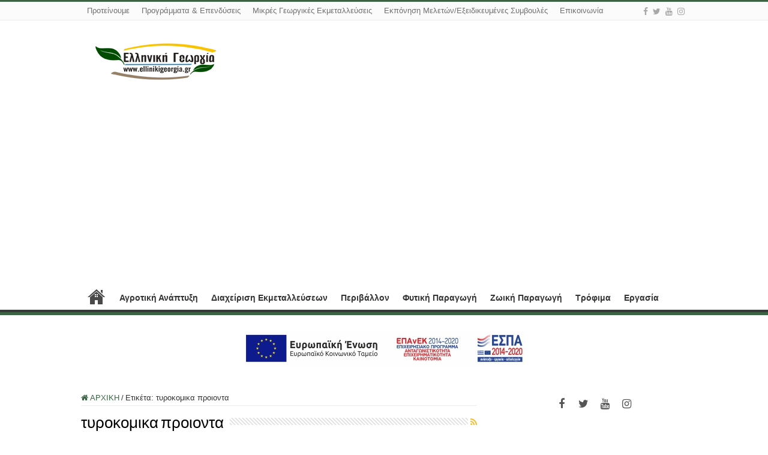

--- FILE ---
content_type: text/html; charset=UTF-8
request_url: http://www.ellinikigeorgia.gr/tag/%CF%84%CF%85%CF%81%CE%BF%CE%BA%CE%BF%CE%BC%CE%B9%CE%BA%CE%B1-%CF%80%CF%81%CE%BF%CE%B9%CE%BF%CE%BD%CF%84%CE%B1/
body_size: 18908
content:
<!DOCTYPE html>
<html lang="el" prefix="og: http://ogp.me/ns#">
<head>
<meta charset="UTF-8" />
<link rel="profile" href="http://gmpg.org/xfn/11" />
<link rel="pingback" href="http://www.ellinikigeorgia.gr/xmlrpc.php" />
<meta name='robots' content='index, follow, max-image-preview:large, max-snippet:-1, max-video-preview:-1' />

	<!-- This site is optimized with the Yoast SEO plugin v26.7 - https://yoast.com/wordpress/plugins/seo/ -->
	<title>τυροκομικα προιοντα Archives - Ελληνική Γεωργία</title>
	<link rel="canonical" href="http://www.ellinikigeorgia.gr/tag/τυροκομικα-προιοντα/" />
	<meta property="og:locale" content="el_GR" />
	<meta property="og:type" content="article" />
	<meta property="og:title" content="τυροκομικα προιοντα Archives - Ελληνική Γεωργία" />
	<meta property="og:url" content="http://www.ellinikigeorgia.gr/tag/τυροκομικα-προιοντα/" />
	<meta property="og:site_name" content="Ελληνική Γεωργία" />
	<meta name="twitter:card" content="summary_large_image" />
	<meta name="twitter:site" content="@newsforallgr" />
	<script type="application/ld+json" class="yoast-schema-graph">{"@context":"https://schema.org","@graph":[{"@type":"CollectionPage","@id":"http://www.ellinikigeorgia.gr/tag/%cf%84%cf%85%cf%81%ce%bf%ce%ba%ce%bf%ce%bc%ce%b9%ce%ba%ce%b1-%cf%80%cf%81%ce%bf%ce%b9%ce%bf%ce%bd%cf%84%ce%b1/","url":"http://www.ellinikigeorgia.gr/tag/%cf%84%cf%85%cf%81%ce%bf%ce%ba%ce%bf%ce%bc%ce%b9%ce%ba%ce%b1-%cf%80%cf%81%ce%bf%ce%b9%ce%bf%ce%bd%cf%84%ce%b1/","name":"τυροκομικα προιοντα Archives - Ελληνική Γεωργία","isPartOf":{"@id":"https://www.ellinikigeorgia.gr/#website"},"primaryImageOfPage":{"@id":"http://www.ellinikigeorgia.gr/tag/%cf%84%cf%85%cf%81%ce%bf%ce%ba%ce%bf%ce%bc%ce%b9%ce%ba%ce%b1-%cf%80%cf%81%ce%bf%ce%b9%ce%bf%ce%bd%cf%84%ce%b1/#primaryimage"},"image":{"@id":"http://www.ellinikigeorgia.gr/tag/%cf%84%cf%85%cf%81%ce%bf%ce%ba%ce%bf%ce%bc%ce%b9%ce%ba%ce%b1-%cf%80%cf%81%ce%bf%ce%b9%ce%bf%ce%bd%cf%84%ce%b1/#primaryimage"},"thumbnailUrl":"http://www.ellinikigeorgia.gr/wp-content/uploads/2016/02/τυρι.jpg","breadcrumb":{"@id":"http://www.ellinikigeorgia.gr/tag/%cf%84%cf%85%cf%81%ce%bf%ce%ba%ce%bf%ce%bc%ce%b9%ce%ba%ce%b1-%cf%80%cf%81%ce%bf%ce%b9%ce%bf%ce%bd%cf%84%ce%b1/#breadcrumb"},"inLanguage":"el"},{"@type":"ImageObject","inLanguage":"el","@id":"http://www.ellinikigeorgia.gr/tag/%cf%84%cf%85%cf%81%ce%bf%ce%ba%ce%bf%ce%bc%ce%b9%ce%ba%ce%b1-%cf%80%cf%81%ce%bf%ce%b9%ce%bf%ce%bd%cf%84%ce%b1/#primaryimage","url":"http://www.ellinikigeorgia.gr/wp-content/uploads/2016/02/τυρι.jpg","contentUrl":"http://www.ellinikigeorgia.gr/wp-content/uploads/2016/02/τυρι.jpg","width":660,"height":330,"caption":"τυρι"},{"@type":"BreadcrumbList","@id":"http://www.ellinikigeorgia.gr/tag/%cf%84%cf%85%cf%81%ce%bf%ce%ba%ce%bf%ce%bc%ce%b9%ce%ba%ce%b1-%cf%80%cf%81%ce%bf%ce%b9%ce%bf%ce%bd%cf%84%ce%b1/#breadcrumb","itemListElement":[{"@type":"ListItem","position":1,"name":"Home","item":"https://www.ellinikigeorgia.gr/"},{"@type":"ListItem","position":2,"name":"τυροκομικα προιοντα"}]},{"@type":"WebSite","@id":"https://www.ellinikigeorgia.gr/#website","url":"https://www.ellinikigeorgia.gr/","name":"Ελληνική Γεωργία","description":"Ενημέρωση|Εκπαίδευση|Συμβουλευτική","publisher":{"@id":"https://www.ellinikigeorgia.gr/#organization"},"potentialAction":[{"@type":"SearchAction","target":{"@type":"EntryPoint","urlTemplate":"https://www.ellinikigeorgia.gr/?s={search_term_string}"},"query-input":{"@type":"PropertyValueSpecification","valueRequired":true,"valueName":"search_term_string"}}],"inLanguage":"el"},{"@type":"Organization","@id":"https://www.ellinikigeorgia.gr/#organization","name":"Ελληνική Γεωργία","url":"https://www.ellinikigeorgia.gr/","logo":{"@type":"ImageObject","inLanguage":"el","@id":"https://www.ellinikigeorgia.gr/#/schema/logo/image/","url":"https://newsforall.gr/wp-content/uploads/2022/11/newsforall.png","contentUrl":"https://newsforall.gr/wp-content/uploads/2022/11/newsforall.png","width":153,"height":78,"caption":"Ελληνική Γεωργία"},"image":{"@id":"https://www.ellinikigeorgia.gr/#/schema/logo/image/"},"sameAs":["https://www.facebook.com/people/Newsforallgr/100087409331054/","https://x.com/newsforallgr"]}]}</script>
	<!-- / Yoast SEO plugin. -->


<link rel="alternate" type="application/rss+xml" title="Ροή RSS &raquo; Ελληνική Γεωργία" href="http://www.ellinikigeorgia.gr/feed/" />
<link rel="alternate" type="application/rss+xml" title="Ροή Σχολίων &raquo; Ελληνική Γεωργία" href="http://www.ellinikigeorgia.gr/comments/feed/" />
<link rel="alternate" type="application/rss+xml" title="Ετικέτα ροής Ελληνική Γεωργία &raquo; τυροκομικα προιοντα" href="http://www.ellinikigeorgia.gr/tag/%cf%84%cf%85%cf%81%ce%bf%ce%ba%ce%bf%ce%bc%ce%b9%ce%ba%ce%b1-%cf%80%cf%81%ce%bf%ce%b9%ce%bf%ce%bd%cf%84%ce%b1/feed/" />
<!-- www.ellinikigeorgia.gr is managing ads with Advanced Ads 2.0.16 – https://wpadvancedads.com/ --><script id="ellin-ready">
			window.advanced_ads_ready=function(e,a){a=a||"complete";var d=function(e){return"interactive"===a?"loading"!==e:"complete"===e};d(document.readyState)?e():document.addEventListener("readystatechange",(function(a){d(a.target.readyState)&&e()}),{once:"interactive"===a})},window.advanced_ads_ready_queue=window.advanced_ads_ready_queue||[];		</script>
		<style id='wp-img-auto-sizes-contain-inline-css' type='text/css'>
img:is([sizes=auto i],[sizes^="auto," i]){contain-intrinsic-size:3000px 1500px}
/*# sourceURL=wp-img-auto-sizes-contain-inline-css */
</style>
<style id='wp-emoji-styles-inline-css' type='text/css'>

	img.wp-smiley, img.emoji {
		display: inline !important;
		border: none !important;
		box-shadow: none !important;
		height: 1em !important;
		width: 1em !important;
		margin: 0 0.07em !important;
		vertical-align: -0.1em !important;
		background: none !important;
		padding: 0 !important;
	}
/*# sourceURL=wp-emoji-styles-inline-css */
</style>
<style id='wp-block-library-inline-css' type='text/css'>
:root{--wp-block-synced-color:#7a00df;--wp-block-synced-color--rgb:122,0,223;--wp-bound-block-color:var(--wp-block-synced-color);--wp-editor-canvas-background:#ddd;--wp-admin-theme-color:#007cba;--wp-admin-theme-color--rgb:0,124,186;--wp-admin-theme-color-darker-10:#006ba1;--wp-admin-theme-color-darker-10--rgb:0,107,160.5;--wp-admin-theme-color-darker-20:#005a87;--wp-admin-theme-color-darker-20--rgb:0,90,135;--wp-admin-border-width-focus:2px}@media (min-resolution:192dpi){:root{--wp-admin-border-width-focus:1.5px}}.wp-element-button{cursor:pointer}:root .has-very-light-gray-background-color{background-color:#eee}:root .has-very-dark-gray-background-color{background-color:#313131}:root .has-very-light-gray-color{color:#eee}:root .has-very-dark-gray-color{color:#313131}:root .has-vivid-green-cyan-to-vivid-cyan-blue-gradient-background{background:linear-gradient(135deg,#00d084,#0693e3)}:root .has-purple-crush-gradient-background{background:linear-gradient(135deg,#34e2e4,#4721fb 50%,#ab1dfe)}:root .has-hazy-dawn-gradient-background{background:linear-gradient(135deg,#faaca8,#dad0ec)}:root .has-subdued-olive-gradient-background{background:linear-gradient(135deg,#fafae1,#67a671)}:root .has-atomic-cream-gradient-background{background:linear-gradient(135deg,#fdd79a,#004a59)}:root .has-nightshade-gradient-background{background:linear-gradient(135deg,#330968,#31cdcf)}:root .has-midnight-gradient-background{background:linear-gradient(135deg,#020381,#2874fc)}:root{--wp--preset--font-size--normal:16px;--wp--preset--font-size--huge:42px}.has-regular-font-size{font-size:1em}.has-larger-font-size{font-size:2.625em}.has-normal-font-size{font-size:var(--wp--preset--font-size--normal)}.has-huge-font-size{font-size:var(--wp--preset--font-size--huge)}.has-text-align-center{text-align:center}.has-text-align-left{text-align:left}.has-text-align-right{text-align:right}.has-fit-text{white-space:nowrap!important}#end-resizable-editor-section{display:none}.aligncenter{clear:both}.items-justified-left{justify-content:flex-start}.items-justified-center{justify-content:center}.items-justified-right{justify-content:flex-end}.items-justified-space-between{justify-content:space-between}.screen-reader-text{border:0;clip-path:inset(50%);height:1px;margin:-1px;overflow:hidden;padding:0;position:absolute;width:1px;word-wrap:normal!important}.screen-reader-text:focus{background-color:#ddd;clip-path:none;color:#444;display:block;font-size:1em;height:auto;left:5px;line-height:normal;padding:15px 23px 14px;text-decoration:none;top:5px;width:auto;z-index:100000}html :where(.has-border-color){border-style:solid}html :where([style*=border-top-color]){border-top-style:solid}html :where([style*=border-right-color]){border-right-style:solid}html :where([style*=border-bottom-color]){border-bottom-style:solid}html :where([style*=border-left-color]){border-left-style:solid}html :where([style*=border-width]){border-style:solid}html :where([style*=border-top-width]){border-top-style:solid}html :where([style*=border-right-width]){border-right-style:solid}html :where([style*=border-bottom-width]){border-bottom-style:solid}html :where([style*=border-left-width]){border-left-style:solid}html :where(img[class*=wp-image-]){height:auto;max-width:100%}:where(figure){margin:0 0 1em}html :where(.is-position-sticky){--wp-admin--admin-bar--position-offset:var(--wp-admin--admin-bar--height,0px)}@media screen and (max-width:600px){html :where(.is-position-sticky){--wp-admin--admin-bar--position-offset:0px}}

/*# sourceURL=wp-block-library-inline-css */
</style><style id='wp-block-image-inline-css' type='text/css'>
.wp-block-image>a,.wp-block-image>figure>a{display:inline-block}.wp-block-image img{box-sizing:border-box;height:auto;max-width:100%;vertical-align:bottom}@media not (prefers-reduced-motion){.wp-block-image img.hide{visibility:hidden}.wp-block-image img.show{animation:show-content-image .4s}}.wp-block-image[style*=border-radius] img,.wp-block-image[style*=border-radius]>a{border-radius:inherit}.wp-block-image.has-custom-border img{box-sizing:border-box}.wp-block-image.aligncenter{text-align:center}.wp-block-image.alignfull>a,.wp-block-image.alignwide>a{width:100%}.wp-block-image.alignfull img,.wp-block-image.alignwide img{height:auto;width:100%}.wp-block-image .aligncenter,.wp-block-image .alignleft,.wp-block-image .alignright,.wp-block-image.aligncenter,.wp-block-image.alignleft,.wp-block-image.alignright{display:table}.wp-block-image .aligncenter>figcaption,.wp-block-image .alignleft>figcaption,.wp-block-image .alignright>figcaption,.wp-block-image.aligncenter>figcaption,.wp-block-image.alignleft>figcaption,.wp-block-image.alignright>figcaption{caption-side:bottom;display:table-caption}.wp-block-image .alignleft{float:left;margin:.5em 1em .5em 0}.wp-block-image .alignright{float:right;margin:.5em 0 .5em 1em}.wp-block-image .aligncenter{margin-left:auto;margin-right:auto}.wp-block-image :where(figcaption){margin-bottom:1em;margin-top:.5em}.wp-block-image.is-style-circle-mask img{border-radius:9999px}@supports ((-webkit-mask-image:none) or (mask-image:none)) or (-webkit-mask-image:none){.wp-block-image.is-style-circle-mask img{border-radius:0;-webkit-mask-image:url('data:image/svg+xml;utf8,<svg viewBox="0 0 100 100" xmlns="http://www.w3.org/2000/svg"><circle cx="50" cy="50" r="50"/></svg>');mask-image:url('data:image/svg+xml;utf8,<svg viewBox="0 0 100 100" xmlns="http://www.w3.org/2000/svg"><circle cx="50" cy="50" r="50"/></svg>');mask-mode:alpha;-webkit-mask-position:center;mask-position:center;-webkit-mask-repeat:no-repeat;mask-repeat:no-repeat;-webkit-mask-size:contain;mask-size:contain}}:root :where(.wp-block-image.is-style-rounded img,.wp-block-image .is-style-rounded img){border-radius:9999px}.wp-block-image figure{margin:0}.wp-lightbox-container{display:flex;flex-direction:column;position:relative}.wp-lightbox-container img{cursor:zoom-in}.wp-lightbox-container img:hover+button{opacity:1}.wp-lightbox-container button{align-items:center;backdrop-filter:blur(16px) saturate(180%);background-color:#5a5a5a40;border:none;border-radius:4px;cursor:zoom-in;display:flex;height:20px;justify-content:center;opacity:0;padding:0;position:absolute;right:16px;text-align:center;top:16px;width:20px;z-index:100}@media not (prefers-reduced-motion){.wp-lightbox-container button{transition:opacity .2s ease}}.wp-lightbox-container button:focus-visible{outline:3px auto #5a5a5a40;outline:3px auto -webkit-focus-ring-color;outline-offset:3px}.wp-lightbox-container button:hover{cursor:pointer;opacity:1}.wp-lightbox-container button:focus{opacity:1}.wp-lightbox-container button:focus,.wp-lightbox-container button:hover,.wp-lightbox-container button:not(:hover):not(:active):not(.has-background){background-color:#5a5a5a40;border:none}.wp-lightbox-overlay{box-sizing:border-box;cursor:zoom-out;height:100vh;left:0;overflow:hidden;position:fixed;top:0;visibility:hidden;width:100%;z-index:100000}.wp-lightbox-overlay .close-button{align-items:center;cursor:pointer;display:flex;justify-content:center;min-height:40px;min-width:40px;padding:0;position:absolute;right:calc(env(safe-area-inset-right) + 16px);top:calc(env(safe-area-inset-top) + 16px);z-index:5000000}.wp-lightbox-overlay .close-button:focus,.wp-lightbox-overlay .close-button:hover,.wp-lightbox-overlay .close-button:not(:hover):not(:active):not(.has-background){background:none;border:none}.wp-lightbox-overlay .lightbox-image-container{height:var(--wp--lightbox-container-height);left:50%;overflow:hidden;position:absolute;top:50%;transform:translate(-50%,-50%);transform-origin:top left;width:var(--wp--lightbox-container-width);z-index:9999999999}.wp-lightbox-overlay .wp-block-image{align-items:center;box-sizing:border-box;display:flex;height:100%;justify-content:center;margin:0;position:relative;transform-origin:0 0;width:100%;z-index:3000000}.wp-lightbox-overlay .wp-block-image img{height:var(--wp--lightbox-image-height);min-height:var(--wp--lightbox-image-height);min-width:var(--wp--lightbox-image-width);width:var(--wp--lightbox-image-width)}.wp-lightbox-overlay .wp-block-image figcaption{display:none}.wp-lightbox-overlay button{background:none;border:none}.wp-lightbox-overlay .scrim{background-color:#fff;height:100%;opacity:.9;position:absolute;width:100%;z-index:2000000}.wp-lightbox-overlay.active{visibility:visible}@media not (prefers-reduced-motion){.wp-lightbox-overlay.active{animation:turn-on-visibility .25s both}.wp-lightbox-overlay.active img{animation:turn-on-visibility .35s both}.wp-lightbox-overlay.show-closing-animation:not(.active){animation:turn-off-visibility .35s both}.wp-lightbox-overlay.show-closing-animation:not(.active) img{animation:turn-off-visibility .25s both}.wp-lightbox-overlay.zoom.active{animation:none;opacity:1;visibility:visible}.wp-lightbox-overlay.zoom.active .lightbox-image-container{animation:lightbox-zoom-in .4s}.wp-lightbox-overlay.zoom.active .lightbox-image-container img{animation:none}.wp-lightbox-overlay.zoom.active .scrim{animation:turn-on-visibility .4s forwards}.wp-lightbox-overlay.zoom.show-closing-animation:not(.active){animation:none}.wp-lightbox-overlay.zoom.show-closing-animation:not(.active) .lightbox-image-container{animation:lightbox-zoom-out .4s}.wp-lightbox-overlay.zoom.show-closing-animation:not(.active) .lightbox-image-container img{animation:none}.wp-lightbox-overlay.zoom.show-closing-animation:not(.active) .scrim{animation:turn-off-visibility .4s forwards}}@keyframes show-content-image{0%{visibility:hidden}99%{visibility:hidden}to{visibility:visible}}@keyframes turn-on-visibility{0%{opacity:0}to{opacity:1}}@keyframes turn-off-visibility{0%{opacity:1;visibility:visible}99%{opacity:0;visibility:visible}to{opacity:0;visibility:hidden}}@keyframes lightbox-zoom-in{0%{transform:translate(calc((-100vw + var(--wp--lightbox-scrollbar-width))/2 + var(--wp--lightbox-initial-left-position)),calc(-50vh + var(--wp--lightbox-initial-top-position))) scale(var(--wp--lightbox-scale))}to{transform:translate(-50%,-50%) scale(1)}}@keyframes lightbox-zoom-out{0%{transform:translate(-50%,-50%) scale(1);visibility:visible}99%{visibility:visible}to{transform:translate(calc((-100vw + var(--wp--lightbox-scrollbar-width))/2 + var(--wp--lightbox-initial-left-position)),calc(-50vh + var(--wp--lightbox-initial-top-position))) scale(var(--wp--lightbox-scale));visibility:hidden}}
/*# sourceURL=http://www.ellinikigeorgia.gr/wp-includes/blocks/image/style.min.css */
</style>
<style id='wp-block-paragraph-inline-css' type='text/css'>
.is-small-text{font-size:.875em}.is-regular-text{font-size:1em}.is-large-text{font-size:2.25em}.is-larger-text{font-size:3em}.has-drop-cap:not(:focus):first-letter{float:left;font-size:8.4em;font-style:normal;font-weight:100;line-height:.68;margin:.05em .1em 0 0;text-transform:uppercase}body.rtl .has-drop-cap:not(:focus):first-letter{float:none;margin-left:.1em}p.has-drop-cap.has-background{overflow:hidden}:root :where(p.has-background){padding:1.25em 2.375em}:where(p.has-text-color:not(.has-link-color)) a{color:inherit}p.has-text-align-left[style*="writing-mode:vertical-lr"],p.has-text-align-right[style*="writing-mode:vertical-rl"]{rotate:180deg}
/*# sourceURL=http://www.ellinikigeorgia.gr/wp-includes/blocks/paragraph/style.min.css */
</style>
<style id='global-styles-inline-css' type='text/css'>
:root{--wp--preset--aspect-ratio--square: 1;--wp--preset--aspect-ratio--4-3: 4/3;--wp--preset--aspect-ratio--3-4: 3/4;--wp--preset--aspect-ratio--3-2: 3/2;--wp--preset--aspect-ratio--2-3: 2/3;--wp--preset--aspect-ratio--16-9: 16/9;--wp--preset--aspect-ratio--9-16: 9/16;--wp--preset--color--black: #000000;--wp--preset--color--cyan-bluish-gray: #abb8c3;--wp--preset--color--white: #ffffff;--wp--preset--color--pale-pink: #f78da7;--wp--preset--color--vivid-red: #cf2e2e;--wp--preset--color--luminous-vivid-orange: #ff6900;--wp--preset--color--luminous-vivid-amber: #fcb900;--wp--preset--color--light-green-cyan: #7bdcb5;--wp--preset--color--vivid-green-cyan: #00d084;--wp--preset--color--pale-cyan-blue: #8ed1fc;--wp--preset--color--vivid-cyan-blue: #0693e3;--wp--preset--color--vivid-purple: #9b51e0;--wp--preset--gradient--vivid-cyan-blue-to-vivid-purple: linear-gradient(135deg,rgb(6,147,227) 0%,rgb(155,81,224) 100%);--wp--preset--gradient--light-green-cyan-to-vivid-green-cyan: linear-gradient(135deg,rgb(122,220,180) 0%,rgb(0,208,130) 100%);--wp--preset--gradient--luminous-vivid-amber-to-luminous-vivid-orange: linear-gradient(135deg,rgb(252,185,0) 0%,rgb(255,105,0) 100%);--wp--preset--gradient--luminous-vivid-orange-to-vivid-red: linear-gradient(135deg,rgb(255,105,0) 0%,rgb(207,46,46) 100%);--wp--preset--gradient--very-light-gray-to-cyan-bluish-gray: linear-gradient(135deg,rgb(238,238,238) 0%,rgb(169,184,195) 100%);--wp--preset--gradient--cool-to-warm-spectrum: linear-gradient(135deg,rgb(74,234,220) 0%,rgb(151,120,209) 20%,rgb(207,42,186) 40%,rgb(238,44,130) 60%,rgb(251,105,98) 80%,rgb(254,248,76) 100%);--wp--preset--gradient--blush-light-purple: linear-gradient(135deg,rgb(255,206,236) 0%,rgb(152,150,240) 100%);--wp--preset--gradient--blush-bordeaux: linear-gradient(135deg,rgb(254,205,165) 0%,rgb(254,45,45) 50%,rgb(107,0,62) 100%);--wp--preset--gradient--luminous-dusk: linear-gradient(135deg,rgb(255,203,112) 0%,rgb(199,81,192) 50%,rgb(65,88,208) 100%);--wp--preset--gradient--pale-ocean: linear-gradient(135deg,rgb(255,245,203) 0%,rgb(182,227,212) 50%,rgb(51,167,181) 100%);--wp--preset--gradient--electric-grass: linear-gradient(135deg,rgb(202,248,128) 0%,rgb(113,206,126) 100%);--wp--preset--gradient--midnight: linear-gradient(135deg,rgb(2,3,129) 0%,rgb(40,116,252) 100%);--wp--preset--font-size--small: 13px;--wp--preset--font-size--medium: 20px;--wp--preset--font-size--large: 36px;--wp--preset--font-size--x-large: 42px;--wp--preset--spacing--20: 0.44rem;--wp--preset--spacing--30: 0.67rem;--wp--preset--spacing--40: 1rem;--wp--preset--spacing--50: 1.5rem;--wp--preset--spacing--60: 2.25rem;--wp--preset--spacing--70: 3.38rem;--wp--preset--spacing--80: 5.06rem;--wp--preset--shadow--natural: 6px 6px 9px rgba(0, 0, 0, 0.2);--wp--preset--shadow--deep: 12px 12px 50px rgba(0, 0, 0, 0.4);--wp--preset--shadow--sharp: 6px 6px 0px rgba(0, 0, 0, 0.2);--wp--preset--shadow--outlined: 6px 6px 0px -3px rgb(255, 255, 255), 6px 6px rgb(0, 0, 0);--wp--preset--shadow--crisp: 6px 6px 0px rgb(0, 0, 0);}:where(.is-layout-flex){gap: 0.5em;}:where(.is-layout-grid){gap: 0.5em;}body .is-layout-flex{display: flex;}.is-layout-flex{flex-wrap: wrap;align-items: center;}.is-layout-flex > :is(*, div){margin: 0;}body .is-layout-grid{display: grid;}.is-layout-grid > :is(*, div){margin: 0;}:where(.wp-block-columns.is-layout-flex){gap: 2em;}:where(.wp-block-columns.is-layout-grid){gap: 2em;}:where(.wp-block-post-template.is-layout-flex){gap: 1.25em;}:where(.wp-block-post-template.is-layout-grid){gap: 1.25em;}.has-black-color{color: var(--wp--preset--color--black) !important;}.has-cyan-bluish-gray-color{color: var(--wp--preset--color--cyan-bluish-gray) !important;}.has-white-color{color: var(--wp--preset--color--white) !important;}.has-pale-pink-color{color: var(--wp--preset--color--pale-pink) !important;}.has-vivid-red-color{color: var(--wp--preset--color--vivid-red) !important;}.has-luminous-vivid-orange-color{color: var(--wp--preset--color--luminous-vivid-orange) !important;}.has-luminous-vivid-amber-color{color: var(--wp--preset--color--luminous-vivid-amber) !important;}.has-light-green-cyan-color{color: var(--wp--preset--color--light-green-cyan) !important;}.has-vivid-green-cyan-color{color: var(--wp--preset--color--vivid-green-cyan) !important;}.has-pale-cyan-blue-color{color: var(--wp--preset--color--pale-cyan-blue) !important;}.has-vivid-cyan-blue-color{color: var(--wp--preset--color--vivid-cyan-blue) !important;}.has-vivid-purple-color{color: var(--wp--preset--color--vivid-purple) !important;}.has-black-background-color{background-color: var(--wp--preset--color--black) !important;}.has-cyan-bluish-gray-background-color{background-color: var(--wp--preset--color--cyan-bluish-gray) !important;}.has-white-background-color{background-color: var(--wp--preset--color--white) !important;}.has-pale-pink-background-color{background-color: var(--wp--preset--color--pale-pink) !important;}.has-vivid-red-background-color{background-color: var(--wp--preset--color--vivid-red) !important;}.has-luminous-vivid-orange-background-color{background-color: var(--wp--preset--color--luminous-vivid-orange) !important;}.has-luminous-vivid-amber-background-color{background-color: var(--wp--preset--color--luminous-vivid-amber) !important;}.has-light-green-cyan-background-color{background-color: var(--wp--preset--color--light-green-cyan) !important;}.has-vivid-green-cyan-background-color{background-color: var(--wp--preset--color--vivid-green-cyan) !important;}.has-pale-cyan-blue-background-color{background-color: var(--wp--preset--color--pale-cyan-blue) !important;}.has-vivid-cyan-blue-background-color{background-color: var(--wp--preset--color--vivid-cyan-blue) !important;}.has-vivid-purple-background-color{background-color: var(--wp--preset--color--vivid-purple) !important;}.has-black-border-color{border-color: var(--wp--preset--color--black) !important;}.has-cyan-bluish-gray-border-color{border-color: var(--wp--preset--color--cyan-bluish-gray) !important;}.has-white-border-color{border-color: var(--wp--preset--color--white) !important;}.has-pale-pink-border-color{border-color: var(--wp--preset--color--pale-pink) !important;}.has-vivid-red-border-color{border-color: var(--wp--preset--color--vivid-red) !important;}.has-luminous-vivid-orange-border-color{border-color: var(--wp--preset--color--luminous-vivid-orange) !important;}.has-luminous-vivid-amber-border-color{border-color: var(--wp--preset--color--luminous-vivid-amber) !important;}.has-light-green-cyan-border-color{border-color: var(--wp--preset--color--light-green-cyan) !important;}.has-vivid-green-cyan-border-color{border-color: var(--wp--preset--color--vivid-green-cyan) !important;}.has-pale-cyan-blue-border-color{border-color: var(--wp--preset--color--pale-cyan-blue) !important;}.has-vivid-cyan-blue-border-color{border-color: var(--wp--preset--color--vivid-cyan-blue) !important;}.has-vivid-purple-border-color{border-color: var(--wp--preset--color--vivid-purple) !important;}.has-vivid-cyan-blue-to-vivid-purple-gradient-background{background: var(--wp--preset--gradient--vivid-cyan-blue-to-vivid-purple) !important;}.has-light-green-cyan-to-vivid-green-cyan-gradient-background{background: var(--wp--preset--gradient--light-green-cyan-to-vivid-green-cyan) !important;}.has-luminous-vivid-amber-to-luminous-vivid-orange-gradient-background{background: var(--wp--preset--gradient--luminous-vivid-amber-to-luminous-vivid-orange) !important;}.has-luminous-vivid-orange-to-vivid-red-gradient-background{background: var(--wp--preset--gradient--luminous-vivid-orange-to-vivid-red) !important;}.has-very-light-gray-to-cyan-bluish-gray-gradient-background{background: var(--wp--preset--gradient--very-light-gray-to-cyan-bluish-gray) !important;}.has-cool-to-warm-spectrum-gradient-background{background: var(--wp--preset--gradient--cool-to-warm-spectrum) !important;}.has-blush-light-purple-gradient-background{background: var(--wp--preset--gradient--blush-light-purple) !important;}.has-blush-bordeaux-gradient-background{background: var(--wp--preset--gradient--blush-bordeaux) !important;}.has-luminous-dusk-gradient-background{background: var(--wp--preset--gradient--luminous-dusk) !important;}.has-pale-ocean-gradient-background{background: var(--wp--preset--gradient--pale-ocean) !important;}.has-electric-grass-gradient-background{background: var(--wp--preset--gradient--electric-grass) !important;}.has-midnight-gradient-background{background: var(--wp--preset--gradient--midnight) !important;}.has-small-font-size{font-size: var(--wp--preset--font-size--small) !important;}.has-medium-font-size{font-size: var(--wp--preset--font-size--medium) !important;}.has-large-font-size{font-size: var(--wp--preset--font-size--large) !important;}.has-x-large-font-size{font-size: var(--wp--preset--font-size--x-large) !important;}
/*# sourceURL=global-styles-inline-css */
</style>

<style id='classic-theme-styles-inline-css' type='text/css'>
/*! This file is auto-generated */
.wp-block-button__link{color:#fff;background-color:#32373c;border-radius:9999px;box-shadow:none;text-decoration:none;padding:calc(.667em + 2px) calc(1.333em + 2px);font-size:1.125em}.wp-block-file__button{background:#32373c;color:#fff;text-decoration:none}
/*# sourceURL=/wp-includes/css/classic-themes.min.css */
</style>
<link rel='stylesheet' id='contact-form-7-css' href='http://www.ellinikigeorgia.gr/wp-content/plugins/contact-form-7/includes/css/styles.css' type='text/css' media='all' />
<link rel='stylesheet' id='iphorm-css' href='http://www.ellinikigeorgia.gr/wp-content/plugins/iphorm-form-builder/css/styles.css' type='text/css' media='all' />
<link rel='stylesheet' id='qtip-css' href='http://www.ellinikigeorgia.gr/wp-content/plugins/iphorm-form-builder/js/qtip2/jquery.qtip.min.css' type='text/css' media='all' />
<link rel='stylesheet' id='iphorm-uniform-theme-3-css' href='http://www.ellinikigeorgia.gr/wp-content/plugins/iphorm-form-builder/js/uniform/themes/default/default.css' type='text/css' media='all' />
<link rel='stylesheet' id='tie-style-css' href='http://www.ellinikigeorgia.gr/wp-content/themes/sahifa/style.css' type='text/css' media='all' />
<link rel='stylesheet' id='tie-ilightbox-skin-css' href='http://www.ellinikigeorgia.gr/wp-content/themes/sahifa/css/ilightbox/dark-skin/skin.css' type='text/css' media='all' />
<script type="text/javascript" src="http://www.ellinikigeorgia.gr/wp-includes/js/jquery/jquery.min.js" id="jquery-core-js"></script>
<script type="text/javascript" src="http://www.ellinikigeorgia.gr/wp-includes/js/jquery/jquery-migrate.min.js" id="jquery-migrate-js"></script>
<script type="text/javascript" src="http://www.ellinikigeorgia.gr/wp-content/plugins/iphorm-form-builder/js/iphorm.js" id="iphorm-js"></script>
<link rel="https://api.w.org/" href="http://www.ellinikigeorgia.gr/wp-json/" /><link rel="alternate" title="JSON" type="application/json" href="http://www.ellinikigeorgia.gr/wp-json/wp/v2/tags/913" /><link rel="EditURI" type="application/rsd+xml" title="RSD" href="http://www.ellinikigeorgia.gr/xmlrpc.php?rsd" />

<link rel="shortcut icon" href="https://www.ellinikigeorgia.gr/wp-content/uploads/2023/04/favicon.jpg" title="Favicon" />
<!--[if IE]>
<script type="text/javascript">jQuery(document).ready(function (){ jQuery(".menu-item").has("ul").children("a").attr("aria-haspopup", "true");});</script>
<![endif]-->
<!--[if lt IE 9]>
<script src="http://www.ellinikigeorgia.gr/wp-content/themes/sahifa/js/html5.js"></script>
<script src="http://www.ellinikigeorgia.gr/wp-content/themes/sahifa/js/selectivizr-min.js"></script>
<![endif]-->
<!--[if IE 9]>
<link rel="stylesheet" type="text/css" media="all" href="http://www.ellinikigeorgia.gr/wp-content/themes/sahifa/css/ie9.css" />
<![endif]-->
<!--[if IE 8]>
<link rel="stylesheet" type="text/css" media="all" href="http://www.ellinikigeorgia.gr/wp-content/themes/sahifa/css/ie8.css" />
<![endif]-->
<!--[if IE 7]>
<link rel="stylesheet" type="text/css" media="all" href="http://www.ellinikigeorgia.gr/wp-content/themes/sahifa/css/ie7.css" />
<![endif]-->


<meta name="viewport" content="width=device-width, initial-scale=1.0" />

<script>
  (function(i,s,o,g,r,a,m){i['GoogleAnalyticsObject']=r;i[r]=i[r]||function(){
  (i[r].q=i[r].q||[]).push(arguments)},i[r].l=1*new Date();a=s.createElement(o),
  m=s.getElementsByTagName(o)[0];a.async=1;a.src=g;m.parentNode.insertBefore(a,m)
  })(window,document,'script','//www.google-analytics.com/analytics.js','ga');

  ga('create', 'UA-39296321-1', 'auto');
  ga('send', 'pageview');

</script>

<style type="text/css" media="screen">

body{
	font-family: Tahoma, Geneva, sans-serif;
}

.top-nav, .top-nav ul li a {
	font-family: Tahoma, Geneva, sans-serif;
	color :#707070;
	font-size : 13px;
}

#main-nav, #main-nav ul li a{
	font-family: Tahoma, Geneva, sans-serif;
	color :#363336;
	font-size : 14px;
	font-weight: bold;
}

.post-title{
	font-family: Tahoma, Geneva, sans-serif;
}

h2.post-box-title, h2.post-box-title a{
	font-family: "Arial Black", Gadget, sans-serif;
	color :#3b250a;
	font-size : 20px;
}

h3.post-box-title, h3.post-box-title a{
	font-family: Tahoma, Geneva, sans-serif;
	color :#5e5959;
	font-size : 15px;
}

body.single .entry, body.page .entry{
	font-family: Arial, Helvetica, sans-serif;
	color :#5e5959;
	font-size : 18px;
	font-weight: normal;
}

blockquote p{
	color :#5e5959;
	font-size : 13px;
}

#main-nav,
.cat-box-content,
#sidebar .widget-container,
.post-listing,
#commentform {
	border-bottom-color: #3b6344;
}

.search-block .search-button,
#topcontrol,
#main-nav ul li.current-menu-item a,
#main-nav ul li.current-menu-item a:hover,
#main-nav ul li.current_page_parent a,
#main-nav ul li.current_page_parent a:hover,
#main-nav ul li.current-menu-parent a,
#main-nav ul li.current-menu-parent a:hover,
#main-nav ul li.current-page-ancestor a,
#main-nav ul li.current-page-ancestor a:hover,
.pagination span.current,
.share-post span.share-text,
.flex-control-paging li a.flex-active,
.ei-slider-thumbs li.ei-slider-element,
.review-percentage .review-item span span,
.review-final-score,
.button,
a.button,
a.more-link,
#main-content input[type="submit"],
.form-submit #submit,
#login-form .login-button,
.widget-feedburner .feedburner-subscribe,
input[type="submit"],
#buddypress button,
#buddypress a.button,
#buddypress input[type=submit],
#buddypress input[type=reset],
#buddypress ul.button-nav li a,
#buddypress div.generic-button a,
#buddypress .comment-reply-link,
#buddypress div.item-list-tabs ul li a span,
#buddypress div.item-list-tabs ul li.selected a,
#buddypress div.item-list-tabs ul li.current a,
#buddypress #members-directory-form div.item-list-tabs ul li.selected span,
#members-list-options a.selected,
#groups-list-options a.selected,
body.dark-skin #buddypress div.item-list-tabs ul li a span,
body.dark-skin #buddypress div.item-list-tabs ul li.selected a,
body.dark-skin #buddypress div.item-list-tabs ul li.current a,
body.dark-skin #members-list-options a.selected,
body.dark-skin #groups-list-options a.selected,
.search-block-large .search-button,
#featured-posts .flex-next:hover,
#featured-posts .flex-prev:hover,
a.tie-cart span.shooping-count,
.woocommerce span.onsale,
.woocommerce-page span.onsale ,
.woocommerce .widget_price_filter .ui-slider .ui-slider-handle,
.woocommerce-page .widget_price_filter .ui-slider .ui-slider-handle,
#check-also-close,
a.post-slideshow-next,
a.post-slideshow-prev,
.widget_price_filter .ui-slider .ui-slider-handle,
.quantity .minus:hover,
.quantity .plus:hover,
.mejs-container .mejs-controls .mejs-time-rail .mejs-time-current,
#reading-position-indicator  {
	background-color:#3b6344;
}

::-webkit-scrollbar-thumb{
	background-color:#3b6344 !important;
}

#theme-footer,
#theme-header,
.top-nav ul li.current-menu-item:before,
#main-nav .menu-sub-content ,
#main-nav ul ul,
#check-also-box {
	border-top-color: #3b6344;
}

.search-block:after {
	border-right-color:#3b6344;
}

body.rtl .search-block:after {
	border-left-color:#3b6344;
}

#main-nav ul > li.menu-item-has-children:hover > a:after,
#main-nav ul > li.mega-menu:hover > a:after {
	border-color:transparent transparent #3b6344;
}

.widget.timeline-posts li a:hover,
.widget.timeline-posts li a:hover span.tie-date {
	color: #3b6344;
}

.widget.timeline-posts li a:hover span.tie-date:before {
	background: #3b6344;
	border-color: #3b6344;
}

#order_review,
#order_review_heading {
	border-color: #3b6344;
}


a {
	color: #3b6344;
}
		
a:hover {
	text-decoration: underline;
}
		
body.single .post .entry a, body.page .post .entry a {
	color: #268abf;
	text-decoration: underline;
}
		
body.single .post .entry a:hover, body.page .post .entry a:hover {
	color: #086094;
	text-decoration: underline;
}
		
#main-nav ul li a:hover, #main-nav ul li:hover > a, #main-nav ul :hover > a , #main-nav  ul ul li:hover > a, #main-nav  ul ul :hover > a {
	color: #235418;
}
		
#theme-footer {
	background-color:#4c5754 !important; 
				}

#main-nav {
	background: #ffffff;
	
}

#main-nav ul li {
	border-color: #ffffff;
}

#main-nav ul ul li, #main-nav ul ul li:first-child {
	border-top-color: #ffffff;
}

#main-nav ul li .mega-menu-block ul.sub-menu {
	border-bottom-color: #ffffff;
}

#main-nav ul li a {
	border-left-color: #ffffff;
}

#main-nav ul ul li, #main-nav ul ul li:first-child {
	border-bottom-color: #ffffff;
}

.breaking-news span.breaking-news-title {background: #e02e21;}

.cat-box-title h2 a {
    color: #3B6344; 

p.post-meta {
    color: #000;

scroll-nav {
	background: #0e0e0e;
	margin: 10px -20px -20px;
	padding: 5px;
	text-align: center;

.scroll-nav a {
	background: #0e0e0e;
	width: 10px;
	height: 10px;
	text-indent: -9999px;
	overflow: hidden;
	display: inline-block;
	margin: 2px 2px 0;
	-webkit-transition: all .40s;
	   -moz-transition: all .40s;
		 -o-transition: all .40s;
			transition: all .40s;

	-webkit-border-radius: 50px;
	   -moz-border-radius: 50px;
			border-radius: 50px;
}

.scroll-nav a:hover {
	background: #0e0e0e;
}

.scroll-nav a.activeSlide {
	background: #0e0e0e;
}


.flex-control-paging li a {
	display: block;
	cursor: pointer;
	text-indent: -9999px;
	width: 100%;
	background: #fff;
	border-right:1px solid #888;
	height: 13px;
	-webkit-transition: all .5s ease;
	   -moz-transition: all .5s ease;
			transition: all .5s ease;

}

.flex-control-paging li:last-child a{
	border-right: 0 none;
}

.flex-control-paging li a:hover {
	background: #fff;
}

.flex-control-paging li a.flex-active {
	background: #F88C00;
	cursor: default;
}
</style>

</head>
<body id="top" class="archive tag tag-913 wp-theme-sahifa lazy-enabled aa-prefix-ellin-">

<div class="wrapper-outer">

	<div class="background-cover"></div>

	<aside id="slide-out">

	
			<div class="social-icons">
		<a class="ttip-none" title="Facebook" href="https://www.facebook.com/ellinikigeorgia.gr" target="_blank"><i class="fa fa-facebook"></i></a><a class="ttip-none" title="Twitter" href="https://twitter.com/Ellinikigeorgia" target="_blank"><i class="fa fa-twitter"></i></a><a class="ttip-none" title="Youtube" href="https://www.youtube.com/channel/UCQmwkseoC7xWaX2cHyvyZuw" target="_blank"><i class="fa fa-youtube"></i></a><a class="ttip-none" title="instagram" href="https://www.instagram.com/ellinikigeorgiagr/" target="_blank"><i class="fa fa-instagram"></i></a>
			</div>

	
		<div id="mobile-menu" ></div>
	</aside><!-- #slide-out /-->

		<div id="wrapper" class="wide-layout">
		<div class="inner-wrapper">

		<header id="theme-header" class="theme-header">
						<div id="top-nav" class="top-nav">
				<div class="container">

			
				<div class="top-menu"><ul id="menu-top" class="menu"><li id="menu-item-56815" class="menu-item menu-item-type-taxonomy menu-item-object-category menu-item-56815"><a href="http://www.ellinikigeorgia.gr/category/suggest/">Προτείνουμε</a></li>
<li id="menu-item-56816" class="menu-item menu-item-type-taxonomy menu-item-object-category menu-item-56816"><a href="http://www.ellinikigeorgia.gr/category/agrotiki-enimerosi/apozomioseis-epidotiseis-programmata/agrotika-programmata-agrotikes-ependuseis/">Προγράμματα &amp; Επενδύσεις</a></li>
<li id="menu-item-56818" class="menu-item menu-item-type-taxonomy menu-item-object-category menu-item-56818"><a href="http://www.ellinikigeorgia.gr/category/agrotiki-enimerosi/apozomioseis-epidotiseis-programmata/mikres-georgikes-ekmetalleuseis/">Μικρές Γεωργικές Εκμεταλλεύσεις</a></li>
<li id="menu-item-56823" class="menu-item menu-item-type-post_type menu-item-object-page menu-item-56823"><a href="http://www.ellinikigeorgia.gr/%ce%b5%ce%ba%cf%80%cf%8c%ce%bd%ce%b7%cf%83%ce%b7-%ce%bc%ce%b5%ce%bb%ce%b5%cf%84%cf%8e%ce%bd%ce%b5%ce%be%ce%b5%ce%b9%ce%b4%ce%b9%ce%ba%ce%b5%cf%85%ce%bc%ce%ad%ce%bd%ce%b5%cf%82-%cf%83%cf%85%ce%bc/">Εκπόνηση Μελετών/Εξειδικευμένες Συμβουλές</a></li>
<li id="menu-item-56821" class="menu-item menu-item-type-post_type menu-item-object-page menu-item-56821"><a href="http://www.ellinikigeorgia.gr/%ce%b5%cf%80%ce%b9%ce%ba%ce%bf%ce%b9%ce%bd%cf%89%ce%bd%ce%af%ce%b1/">Επικοινωνία</a></li>
</ul></div>
			<div class="social-icons">
		<a class="ttip-none" title="Facebook" href="https://www.facebook.com/ellinikigeorgia.gr" target="_blank"><i class="fa fa-facebook"></i></a><a class="ttip-none" title="Twitter" href="https://twitter.com/Ellinikigeorgia" target="_blank"><i class="fa fa-twitter"></i></a><a class="ttip-none" title="Youtube" href="https://www.youtube.com/channel/UCQmwkseoC7xWaX2cHyvyZuw" target="_blank"><i class="fa fa-youtube"></i></a><a class="ttip-none" title="instagram" href="https://www.instagram.com/ellinikigeorgiagr/" target="_blank"><i class="fa fa-instagram"></i></a>
			</div>

	
	
				</div><!-- .container /-->
			</div><!-- .top-menu /-->
			
		<div class="header-content">

					<a id="slide-out-open" class="slide-out-open" href="https://www.ellinikigeorgia.gr" aria-label="first link"><span></span></a>
		
			<div class="logo" style=" margin-top:10px; margin-bottom:10px;">
			<h2>								<a title="Ελληνική Γεωργία" href="http://www.ellinikigeorgia.gr/">
					<img src="https://www.ellinikigeorgia.gr/wp-content/uploads/2023/04/elliniki-georgia.png" alt="Ελληνική Γεωργία"  /><strong>Ελληνική Γεωργία Ενημέρωση|Εκπαίδευση|Συμβουλευτική</strong>
				</a>
			</h2>			</div><!-- .logo /-->
						<div class="clear"></div>

		</div>
													<nav id="main-nav" class="fixed-enabled">
				<div class="container">

									<a class="main-nav-logo" title="Ελληνική Γεωργία" href="http://www.ellinikigeorgia.gr/">
						<img src="https://www.ellinikigeorgia.gr/wp-content/uploads/2023/04/elliniki-georgia.png" width="195" height="54" alt="Ελληνική Γεωργία">
					</a>
				
					<div class="main-menu"><ul id="menu-mainmenu-newsforall" class="menu"><li id="menu-item-702" class="menu-item menu-item-type-post_type menu-item-object-page menu-item-home menu-item-702"><a href="http://www.ellinikigeorgia.gr/">ΑΡΧΙΚΗ</a></li>
<li id="menu-item-56797" class="menu-item menu-item-type-taxonomy menu-item-object-category menu-item-56797"><a href="http://www.ellinikigeorgia.gr/category/agrotiki-enimerosi/apozomioseis-epidotiseis-programmata/">Αγροτική Ανάπτυξη</a></li>
<li id="menu-item-56798" class="menu-item menu-item-type-taxonomy menu-item-object-category menu-item-56798"><a href="http://www.ellinikigeorgia.gr/category/agrotiki-enimerosi/diaxeirisi-ekmetalleuseon/">Διαχείριση Εκμεταλλεύσεων</a></li>
<li id="menu-item-56799" class="menu-item menu-item-type-taxonomy menu-item-object-category menu-item-56799"><a href="http://www.ellinikigeorgia.gr/category/agrotiki-enimerosi/perivallonkairos/">Περιβάλλον</a></li>
<li id="menu-item-56800" class="menu-item menu-item-type-taxonomy menu-item-object-category menu-item-56800"><a href="http://www.ellinikigeorgia.gr/category/agrotiki-enimerosi/georgia/">Φυτική Παραγωγή</a></li>
<li id="menu-item-56801" class="menu-item menu-item-type-taxonomy menu-item-object-category menu-item-56801"><a href="http://www.ellinikigeorgia.gr/category/agrotiki-enimerosi/ktinotrofia/">Ζωική Παραγωγή</a></li>
<li id="menu-item-56802" class="menu-item menu-item-type-taxonomy menu-item-object-category menu-item-56802"><a href="http://www.ellinikigeorgia.gr/category/agrotiki-enimerosi/metapoiisi-trofima/">Τρόφιμα</a></li>
<li id="menu-item-56805" class="menu-item menu-item-type-taxonomy menu-item-object-category menu-item-56805"><a href="http://www.ellinikigeorgia.gr/category/theseis-ergasias/">Εργασία</a></li>
</ul></div>					
					
				</div>
			</nav><!-- .main-nav /-->
					</header><!-- #header /-->

	
	<div class="e3lan e3lan-below_header">
			<a href="https://www.efepae.gr/files4users/files/%CE%A0%CE%A4%CE%A5%CE%A7%CE%99%CE%9F%CE%A5%CE%A7%CE%9F%CE%99%20%CE%92%20%CE%9A%CE%A5%CE%9A%CE%9B%CE%9F%CE%A3/%CE%B1%CF%86%CE%AF%CF%83%CE%B1GR.pdf" title="ΕΣΠΑ" target="_blank">
				<img src="https://www.ellinikigeorgia.gr/wp-content/uploads/2023/04/espa-banner.jpg" alt="ΕΣΠΑ" />
			</a>
				</div>
	<div id="main-content" class="container">
	<div class="content">
		<nav id="crumbs"><a href="http://www.ellinikigeorgia.gr/"><span class="fa fa-home" aria-hidden="true"></span> ΑΡΧΙΚΗ</a><span class="delimiter">/</span><span class="current">Ετικέτα: <span>τυροκομικα προιοντα</span></span></nav>
		<div class="page-head">
		
			<h1 class="page-title">
				<span>τυροκομικα προιοντα</span>			</h1>
			
						<a class="rss-cat-icon tooltip" title="Feed Subscription"  href="http://www.ellinikigeorgia.gr/tag/%cf%84%cf%85%cf%81%ce%bf%ce%ba%ce%bf%ce%bc%ce%b9%ce%ba%ce%b1-%cf%80%cf%81%ce%bf%ce%b9%ce%bf%ce%bd%cf%84%ce%b1/feed/"><i class="fa fa-rss"></i></a>
						
			<div class="stripe-line"></div>
			
						
		</div>
		
				<div class="post-listing archive-box">


	<article class="item-list">
	
		<h2 class="post-box-title">
			<a href="http://www.ellinikigeorgia.gr/sima-episkepsimou-tyrokomeiou-i-diadikasia-ekdosis-ta-dikaiologitika-kai-oi-prodiagrafes/">Σήμα Επισκέψιμου Τυροκομείου: Η διαδικασία έκδοσης, τα δικαιολογητικά και οι προδιαγραφές</a>
		</h2>
		
		<p class="post-meta">
	
	
	<span class="post-cats"><i class="fa fa-folder"></i><a href="http://www.ellinikigeorgia.gr/category/agrotiki-enimerosi/diaxeirisi-ekmetalleuseon/" rel="category tag">Διαχείριση Εκμεταλλεύσεων</a>, <a href="http://www.ellinikigeorgia.gr/category/agrotiki-enimerosi/" rel="category tag">Ενημέρωση</a>, <a href="http://www.ellinikigeorgia.gr/category/agrotiki-enimerosi/diaxeirisi-ekmetalleuseon/pistopoiiseis-mitroa/" rel="category tag">Πιστοποιήσεις, Μητρώα κ.α.</a>, <a href="http://www.ellinikigeorgia.gr/category/suggest/" rel="category tag">Προτείνουμε</a></span>
	
</p>
					

		
			
		
		<div class="post-thumbnail">
			<a href="http://www.ellinikigeorgia.gr/sima-episkepsimou-tyrokomeiou-i-diadikasia-ekdosis-ta-dikaiologitika-kai-oi-prodiagrafes/">
				<img width="310" height="165" src="http://www.ellinikigeorgia.gr/wp-content/uploads/2016/02/τυρι-310x165.jpg" class="attachment-tie-medium size-tie-medium wp-post-image" alt="τυρι" decoding="async" fetchpriority="high" />				<span class="fa overlay-icon"></span>
			</a>
		</div><!-- post-thumbnail /-->
		
					
		<div class="entry">
			<p>Τις προδιαγραφές για τις παρεχόμενες υπηρεσίες και τις τεχνικές και λειτουργικές προδιαγραφές των εγκαταστάσεων των επισκέψιμων τυροκομείων, τη μορφή και τον τύπο του Σήματος Επισκέψιμου Τυροκομείου (Σ.Ε.ΤΥ.), τη διάρκεια ισχύος &hellip;</p>
			<a class="more-link" href="http://www.ellinikigeorgia.gr/sima-episkepsimou-tyrokomeiou-i-diadikasia-ekdosis-ta-dikaiologitika-kai-oi-prodiagrafes/">Περισσότερα &raquo;</a>
		</div>

				
		<div class="clear"></div>
	</article><!-- .item-list -->
	

	<article class="item-list">
	
		<h2 class="post-box-title">
			<a href="http://www.ellinikigeorgia.gr/i-agora-turokomikon-sti-germania-oi-ellinikes-exagoges/">Η αγορά τυροκομικών στη Γερμανία &#8211; Οι ελληνικές εξαγωγές</a>
		</h2>
		
		<p class="post-meta">
	
	
	<span class="post-cats"><i class="fa fa-folder"></i><a href="http://www.ellinikigeorgia.gr/category/agrotiki-enimerosi/agores-emporio/" rel="category tag">Αγορές | Εμπόριο</a>, <a href="http://www.ellinikigeorgia.gr/category/agrotiki-enimerosi/agores-emporio/exagoges-emporio/" rel="category tag">Εξαγωγές &amp; Εμπόριο</a>, <a href="http://www.ellinikigeorgia.gr/category/agrotiki-enimerosi/agores-emporio/xenes-agores/" rel="category tag">Ξένες αγορές</a></span>
	
</p>
					

		
			
		
		<div class="post-thumbnail">
			<a href="http://www.ellinikigeorgia.gr/i-agora-turokomikon-sti-germania-oi-ellinikes-exagoges/">
				<img width="310" height="165" src="http://www.ellinikigeorgia.gr/wp-content/uploads/2015/10/φετα-310x165.jpg" class="attachment-tie-medium size-tie-medium wp-post-image" alt="φετα" decoding="async" />				<span class="fa overlay-icon"></span>
			</a>
		</div><!-- post-thumbnail /-->
		
					
		<div class="entry">
			<p>Την έβδομη θέση καταλαμβάνει η χώρα μας στις εισαγωγές τυροκομικών στη Γερμανία, με την συνολική τους αξία να ανέρχεται το 2019 σε 142 εκατ. €, με το συντριπτικό ποσοστό (90%) &hellip;</p>
			<a class="more-link" href="http://www.ellinikigeorgia.gr/i-agora-turokomikon-sti-germania-oi-ellinikes-exagoges/">Περισσότερα &raquo;</a>
		</div>

				
		<div class="clear"></div>
	</article><!-- .item-list -->
	
</div>
				
	</div> <!-- .content -->
	
<aside id="sidebar">
	<div class="theiaStickySidebar">
			<div class="widget social-icons-widget">
					<div class="social-icons">
		<a class="ttip-none" title="Facebook" href="https://www.facebook.com/ellinikigeorgia.gr" target="_blank"><i class="fa fa-facebook"></i></a><a class="ttip-none" title="Twitter" href="https://twitter.com/Ellinikigeorgia" target="_blank"><i class="fa fa-twitter"></i></a><a class="ttip-none" title="Youtube" href="https://www.youtube.com/channel/UCQmwkseoC7xWaX2cHyvyZuw" target="_blank"><i class="fa fa-youtube"></i></a><a class="ttip-none" title="instagram" href="https://www.instagram.com/ellinikigeorgiagr/" target="_blank"><i class="fa fa-instagram"></i></a>
			</div>

			</div>
		<div id="categort-posts-widget-5" class="widget categort-posts"><div class="widget-top"><h4>ΠΡΟΤΕΙΝΟΥΜΕ		</h4><div class="stripe-line"></div></div>
						<div class="widget-container">				<ul>
							<li >
							<div class="post-thumbnail">
					<a href="http://www.ellinikigeorgia.gr/agrotemachia-20-stremmaton-kai-kato-ti-provlepetai-gia-tin-pliromi-ton-enischyseon/" rel="bookmark"><img width="110" height="75" src="http://www.ellinikigeorgia.gr/wp-content/uploads/2016/10/κηπευτικα-λαχανο-110x75.jpg" class="attachment-tie-small size-tie-small wp-post-image" alt="ellinikigeorgia" decoding="async" loading="lazy" /><span class="fa overlay-icon"></span></a>
				</div><!-- post-thumbnail /-->
						<h3><a href="http://www.ellinikigeorgia.gr/agrotemachia-20-stremmaton-kai-kato-ti-provlepetai-gia-tin-pliromi-ton-enischyseon/">Αγροτεμάχια 20 στρεμμάτων και κάτω: Τι προβλέπεται για την πληρωμή των ενισχύσεων</a></h3>
			 		</li>
				<li >
							<div class="post-thumbnail">
					<a href="http://www.ellinikigeorgia.gr/prota-ekpaidefsi-kai-meta-pliromi-tis-syndedemenis-stous-ktinotrofous/" rel="bookmark"><img width="110" height="75" src="http://www.ellinikigeorgia.gr/wp-content/uploads/2014/10/προβατα-κτηνοτροφια-110x75.jpg" class="attachment-tie-small size-tie-small wp-post-image" alt="προβατα-κτηνοτροφια" decoding="async" loading="lazy" /><span class="fa overlay-icon"></span></a>
				</div><!-- post-thumbnail /-->
						<h3><a href="http://www.ellinikigeorgia.gr/prota-ekpaidefsi-kai-meta-pliromi-tis-syndedemenis-stous-ktinotrofous/">Πρώτα εκπαίδευση και μετά πληρωμή της συνδεδεμένης στους κτηνοτρόφους</a></h3>
			 		</li>
				<li >
							<div class="post-thumbnail">
					<a href="http://www.ellinikigeorgia.gr/stirixi-ependyseon-gia-tin-kataskevi-thermokipion-kai-stegastron-paratasi-stin-ypovoli-aitiseon/" rel="bookmark"><img width="110" height="75" src="http://www.ellinikigeorgia.gr/wp-content/uploads/2016/10/θερμοκηπιο-110x75.jpg" class="attachment-tie-small size-tie-small wp-post-image" alt="ellinikigeorgia" decoding="async" loading="lazy" /><span class="fa overlay-icon"></span></a>
				</div><!-- post-thumbnail /-->
						<h3><a href="http://www.ellinikigeorgia.gr/stirixi-ependyseon-gia-tin-kataskevi-thermokipion-kai-stegastron-paratasi-stin-ypovoli-aitiseon/">Στήριξη επενδύσεων για την κατασκευή θερμοκηπίων και στεγάστρων: Παράταση στην υποβολή αιτήσεων</a></h3>
			 		</li>
				<li >
							<div class="post-thumbnail">
					<a href="http://www.ellinikigeorgia.gr/oikologiko-schima-viologikis-georgias-ktinotrofias-oi-proypotheseis-kai-ta-aparaitita-engrafa/" rel="bookmark"><img width="110" height="75" src="http://www.ellinikigeorgia.gr/wp-content/uploads/2020/12/Συγκομιδή-ελιάς-110x75.jpg" class="attachment-tie-small size-tie-small wp-post-image" alt="Συγκομιδή-ελιάς" decoding="async" loading="lazy" /><span class="fa overlay-icon"></span></a>
				</div><!-- post-thumbnail /-->
						<h3><a href="http://www.ellinikigeorgia.gr/oikologiko-schima-viologikis-georgias-ktinotrofias-oi-proypotheseis-kai-ta-aparaitita-engrafa/">Οικολογικό Σχήμα Βιολογικής Γεωργίας / Κτηνοτροφίας: Οι προϋποθέσεις και τα απαραίτητα έγγραφα</a></h3>
			 		</li>
				<li >
							<div class="post-thumbnail">
					<a href="http://www.ellinikigeorgia.gr/viologiki-melissokomia-enarxi-ypovolis-aitiseon-chrimatodotisis/" rel="bookmark"><img width="110" height="75" src="http://www.ellinikigeorgia.gr/wp-content/uploads/2014/10/μελισσοκομια-110x75.jpg" class="attachment-tie-small size-tie-small wp-post-image" alt="μελισσοκομια" decoding="async" loading="lazy" /><span class="fa overlay-icon"></span></a>
				</div><!-- post-thumbnail /-->
						<h3><a href="http://www.ellinikigeorgia.gr/viologiki-melissokomia-enarxi-ypovolis-aitiseon-chrimatodotisis/">Βιολογική Μελισσοκομία: Έναρξη υποβολής αιτήσεων χρηματοδότησης</a></h3>
			 		</li>
						</ul>
		<div class="clear"></div>
	</div></div><!-- .widget /-->			<div id="text-html-widget-4" class="text-html-box" style="text-align:center;">
			<a href="https://digiagro.gr" target="_blank"><img src="http://www.ellinikigeorgia.gr/wp-content/uploads/2025/12/GeorgiaMeEyfyia_WebBanner_300x250.gif" alt="ellinikigeorgia"/></a>			</div>
					<div id="text-html-widget-3" class="text-html-box" style="text-align:center;">
			<script async src="//pagead2.googlesyndication.com/pagead/js/adsbygoogle.js"></script>
<!-- homepagemain -->
<ins class="adsbygoogle"
     style="display:inline-block;width:300px;height:300px"
     data-ad-client="ca-pub-5500308588694705"
     data-ad-slot="2402885878"></ins>
<script>
(adsbygoogle = window.adsbygoogle || []).push({});
</script>			</div>
		<div id="timeline-posts-widget-2" class="widget timeline-posts"><div class="widget-top"><h4>Newsroom		</h4><div class="stripe-line"></div></div>
						<div class="widget-container">				<ul>
							<li>
			<a href="http://www.ellinikigeorgia.gr/oef-agrotikos-elaiourgikos-synetairismos-vlachioti-anartisi-apotelesmaton/">
								<h3>ΟΕΦ ΑΓΡΟΤΙΚΟΣ ΕΛΑΙΟΥΡΓΙΚΟΣ ΣΥΝΕΤΑΙΡΙΣΜΟΣ ΒΛΑΧΙΩΤΗ: ΑΝΑΡΤΗΣΗ ΑΠΟΤΕΛΕΣΜΑΤΩΝ</h3>
			</a>
		</li>
				<li>
			<a href="http://www.ellinikigeorgia.gr/oef-agrotiki-sybraxi-messinias-ike-anartisi-apotelesmaton-prosklisi-2025-02/">
								<h3>ΟΕΦ ΑΓΡΟΤΙΚΗ ΣΥΜΠΡΑΞΗ ΜΕΣΣΗΝΙΑΣ ΙΚΕ: ΑΝΑΡΤΗΣΗ ΑΠΟΤΕΛΕΣΜΑΤΩΝ – ΠΡΟΣΚΛΗΣΗ 2025/02</h3>
			</a>
		</li>
				<li>
			<a href="http://www.ellinikigeorgia.gr/panaigialeios-aes-ae-anartisi-apotelesmaton-prosklisi-2025-02/">
								<h3>ΠΑΝΑΙΓΙΑΛΕΙΟΣ ΑΕΣ ΑΕ: ΑΝΑΡΤΗΣΗ ΑΠΟΤΕΛΕΣΜΑΤΩΝ &#8211; ΠΡΟΣΚΛΗΣΗ 2025/02</h3>
			</a>
		</li>
				<li>
			<a href="http://www.ellinikigeorgia.gr/agrotemachia-20-stremmaton-kai-kato-ti-provlepetai-gia-tin-pliromi-ton-enischyseon/">
								<h3>Αγροτεμάχια 20 στρεμμάτων και κάτω: Τι προβλέπεται για την πληρωμή των ενισχύσεων</h3>
			</a>
		</li>
				<li>
			<a href="http://www.ellinikigeorgia.gr/nees-pliromes-apo-opekepe-kai-elga-poies-anamenontai-eos-3112/">
								<h3>Νέες πληρωμές από ΟΠΕΚΕΠΕ και ΕΛΓΑ &#8211; Ποιες αναμένονται έως 31\12</h3>
			</a>
		</li>
						</ul>
		<div class="clear"></div>
	</div></div><!-- .widget /-->		<div class="search-block-large widget">
			<form method="get" action="http://www.ellinikigeorgia.gr/">
				<button class="search-button" type="submit" value="Αναζήτηση"><i class="fa fa-search"></i></button>
				<input type="text" id="s" name="s" value="Αναζήτηση" onfocus="if (this.value == 'Αναζήτηση') {this.value = '';}" onblur="if (this.value == '') {this.value = 'Αναζήτηση';}"  />
			</form>
		</div><!-- .search-block /-->
			<div class="widget social-icons-widget">
					<div class="social-icons">
		<a class="ttip-none" title="Facebook" href="https://www.facebook.com/ellinikigeorgia.gr" target="_blank"><i class="fa fa-facebook"></i></a><a class="ttip-none" title="Twitter" href="https://twitter.com/Ellinikigeorgia" target="_blank"><i class="fa fa-twitter"></i></a><a class="ttip-none" title="Youtube" href="https://www.youtube.com/channel/UCQmwkseoC7xWaX2cHyvyZuw" target="_blank"><i class="fa fa-youtube"></i></a><a class="ttip-none" title="instagram" href="https://www.instagram.com/ellinikigeorgiagr/" target="_blank"><i class="fa fa-instagram"></i></a>
			</div>

			</div>
			</div><!-- .theiaStickySidebar /-->
</aside><!-- #sidebar /-->	<div class="clear"></div>
</div><!-- .container /-->

<footer id="theme-footer">
	<div id="footer-widget-area" class="wide-narrow-2c">

			<div id="footer-first" class="footer-widgets-box">
			<div id="text-2" class="footer-widget widget_text"><div class="footer-widget-top"><h4>NEWSLETTER</h4></div>
						<div class="footer-widget-container">			<div class="textwidget"><p>Εγγραφείτε στο Newsletter της ΕΛΛΗΝΙΚΗΣ ΓΕΩΡΓΙΑΣ</p>
</div>
		</div></div><!-- .widget /--><div id="iphorm-widget-4" class="footer-widget iphorm-widget"><div class="footer-widget-top"><h4> </h4></div>
						<div class="footer-widget-container"><div id="iphorm-outer-696c1e23832f6" class="iphorm-outer iphorm-outer-6 iphorm-uniform-theme-default iphorm-responsive" >
    <script type="text/javascript">
        jQuery(document).ready(function($) {
                        $('#iphorm-696c1e23832f6').iPhorm({"id":6,"uniqueId":"696c1e23832f6","useAjax":true,"successMessageTimeout":10,"resetFormValues":"","clElementIds":[],"clDependentElementIds":[],"centerFancybox":true,"centerFancyboxSpeed":true});
                        if ($.isFunction($.fn.qtip)) {
                $('.iphorm-tooltip-hover', iPhorm.instance.$form).qtip({
                    style: {
                        classes: 'qtip-plain qtip-shadow'
                    },
                    position: {
                        my: 'left center',
                        at: 'right center',
                        viewport: $(window),
                        adjust: {
                            method: 'shift'
                        }
                    }
                });
                $('.iphorm-tooltip-click', iPhorm.instance.$form).qtip({
                    style: {
                        classes: 'qtip-plain qtip-shadow'
                    },
                    position: {
                        my: 'left center',
                        at: 'right center',
                        viewport: $(window),
                        adjust: {
                            method: 'shift'
                        }
                    },
                    show: {
                        event: 'focus'
                    },
                    hide: {
                        event: 'unfocus'
                    }
                });
                $('.iphorm-tooltip-icon-hover', iPhorm.instance.$form).qtip({
                    style: {
                        classes: 'qtip-plain qtip-shadow'
                    },
                    position: {
                        my: 'left center',
                        at: 'right center',
                        viewport: $(window),
                        adjust: {
                            method: 'shift'
                        }
                    },
                    content: {
                        text: function (api) {
                            return $(this).find('.iphorm-tooltip-icon-content').html();
                        }
                    }
                });
                $('.iphorm-tooltip-icon-click', iPhorm.instance.$form).qtip({
                    style: {
                        classes: 'qtip-plain qtip-shadow'
                    },
                    position: {
                        my: 'left center',
                        at: 'right center',
                        viewport: $(window),
                        adjust: {
                            method: 'shift'
                        }
                    },
                    show: {
                        event: 'click'
                    },
                    hide: {
                        event: 'unfocus'
                    },
                    content: {
                        text: function (api) {
                            return $(this).find('.iphorm-tooltip-icon-content').html();
                        }
                    }
                });
                $('.iphorm-labels-inside > .iphorm-element-spacer > label').hover(function () {
                    $(this).siblings('.iphorm-input-wrap').find('.iphorm-tooltip-hover').qtip('show');
                }, function () {
                    $(this).siblings('.iphorm-input-wrap').find('.iphorm-tooltip-hover').qtip('hide');
                });
            }
                                    if ($.isFunction($.fn.uniform)) {
                $('select, input:checkbox, input:radio', iPhorm.instance.$form).uniform({context: iPhorm.instance.$form, selectAutoWidth: false});
            }
                        if ($.isFunction($.fn.inFieldLabels)) {
                $('.iphorm-labels-inside:not(.iphorm-element-wrap-recaptcha) > .iphorm-element-spacer > label', iPhorm.instance.$form).inFieldLabels();
            }
                        $('.iphorm-group-row > div:last-child:not(:first-child)', iPhorm.instance.$form).add('.iphorm-group-row:last-child', iPhorm.instance.$form).addClass('last-child');
                    });
    </script>
    <form id="iphorm-696c1e23832f6" class="iphorm iphorm-form-6" action="/tag/%CF%84%CF%85%CF%81%CE%BF%CE%BA%CE%BF%CE%BC%CE%B9%CE%BA%CE%B1-%CF%80%CF%81%CE%BF%CE%B9%CE%BF%CE%BD%CF%84%CE%B1/#iphorm-696c1e23832f6" method="post" enctype="multipart/form-data" novalidate="novalidate">
        <div class="iphorm-inner iphorm-inner-6" >
            <input type="hidden" name="iphorm_id" value="6" />
            <input type="hidden" name="iphorm_uid" value="696c1e23832f6" />
            <input type="hidden" name="form_url" value="http://www.ellinikigeorgia.gr/tag/%CF%84%CF%85%CF%81%CE%BF%CE%BA%CE%BF%CE%BC%CE%B9%CE%BA%CE%B1-%CF%80%CF%81%CE%BF%CE%B9%CE%BF%CE%BD%CF%84%CE%B1/" />
            <input type="hidden" name="referring_url" value="" />
            <input type="hidden" name="post_id" value="57505" />
            <input type="hidden" name="post_title" value="Σήμα Επισκέψιμου Τυροκομείου: Η διαδικασία έκδοσης, τα δικαιολογητικά και οι προδιαγραφές" />
                                                                        <div class="iphorm-success-message iphorm-hidden" ></div>
                                        <div class="iphorm-elements iphorm-elements-6 iphorm-clearfix" >
                <div class="iphorm-element-wrap iphorm-element-wrap-text iphorm_6_1-element-wrap iphorm-clearfix iphorm-labels-inside iphorm-element-required" >
    <div class="iphorm-element-spacer iphorm-element-spacer-text iphorm_6_1-element-spacer">
        <label for="iphorm_6_1_696c1e23832f6" class="iphorm_6_1-outer-label" >Email<span class="iphorm-required">*</span></label>        <div class="iphorm-input-wrap iphorm-input-wrap-text iphorm_6_1-input-wrap" >
            <input class="iphorm-element-text  iphorm_6_1" id="iphorm_6_1_696c1e23832f6" type="email" name="iphorm_6_1"  value=""  />
                    </div>
        <div class="iphorm-errors-wrap iphorm-hidden" >
    </div>    </div>
    </div><div class="iphorm-element-wrap iphorm-element-wrap-captcha iphorm_6_2-element-wrap iphorm-clearfix iphorm-labels-above iphorm-element-required" >
    <div class="iphorm-element-spacer iphorm-element-spacer-captcha iphorm_6_2-element-spacer">
        <label for="iphorm_6_2_696c1e23832f6" class="iphorm_6_2-outer-label" >CAPTCHA<span class="iphorm-required">*</span></label>        <div class="iphorm-input-wrap iphorm-input-wrap-captcha iphorm_6_2-input-wrap" >
            <input class="iphorm-element-captcha  iphorm_6_2" id="iphorm_6_2_696c1e23832f6" type="text" name="iphorm_6_2"  value=""  />
                    </div>
        <div class="iphorm-captcha-image-wrap iphorm-clearfix iphorm_6_2-captcha-image-wrap" >
            <div class="ifb-captcha-image-inner">
                <img width="115" height="40" id="iphorm-captcha-image-iphorm_6_2_696c1e23832f6" class="iphorm-captcha-image" src="http://www.ellinikigeorgia.gr/wp-content/plugins/iphorm-form-builder/includes/captcha.php?c=[base64]&amp;t=1768693283.5818" alt="CAPTCHA" />
            </div>
        </div>

        <script type="text/javascript">
        jQuery(document).ready(function ($) {
            $('#iphorm-captcha-image-iphorm_6_2_696c1e23832f6').hover(function () {
                $(this).stop().fadeTo('slow', '0.3');
            }, function () {
                $(this).stop().fadeTo('slow', '1.0');
            }).click(function () {
                var newSrc = $(this).attr('src').replace(/&t=.+/, '&t=' + new Date().getTime());
                $(this).attr('src', newSrc);
            });
        });
        </script>
        <div class="iphorm-errors-wrap iphorm-hidden" >
    </div>    </div>
</div><div class="iphorm-hidden">
    <label>This field should be left blank<input type="text" name="iphorm_6_0" /></label>
</div>                <div class="iphorm-submit-wrap iphorm-submit-wrap-6 iphorm-clearfix" >
                    <div class="iphorm-submit-input-wrap iphorm-submit-input-wrap-6" >
                        <button class="iphorm-submit-element" type="submit" name="iphorm_submit" ><span ><em >ΕΓΓΡΑΦΗ</em></span></button>
                    </div>
                    <div class="iphorm-loading-wrap"><span class="iphorm-loading">Please wait...</span></div>
                </div>
            </div>
                                            </div>
            </form>
    <script type="text/javascript">
    jQuery('#iphorm-outer-696c1e23832f6 script').remove();
    </script>
</div></div></div><!-- .widget /-->		</div>
	
			<div id="footer-second" class="footer-widgets-box">
			<div id="nav_menu-2" class="footer-widget widget_nav_menu"><div class="footer-widget-top"><h4> </h4></div>
						<div class="footer-widget-container"><div class="menu-footer-container"><ul id="menu-footer" class="menu"><li id="menu-item-56814" class="menu-item menu-item-type-custom menu-item-object-custom menu-item-56814"><a href="https://www.ellinikigeorgia.gr/wp-content/uploads/2022/07/Media-Kit-6%CE%B7-%CE%AD%CE%BA%CE%B4%CE%BF%CF%83%CE%B7-2.pdf">Ταυτότητα</a></li>
<li id="menu-item-56809" class="menu-item menu-item-type-post_type menu-item-object-page menu-item-56809"><a href="http://www.ellinikigeorgia.gr/diafimisi-ellinikigeorgia/">Διαφήμιση</a></li>
<li id="menu-item-56808" class="menu-item menu-item-type-post_type menu-item-object-page menu-item-56808"><a href="http://www.ellinikigeorgia.gr/%ce%b5%cf%80%ce%b9%ce%ba%ce%bf%ce%b9%ce%bd%cf%89%ce%bd%ce%af%ce%b1/">Επικοινωνία</a></li>
<li id="menu-item-56807" class="menu-item menu-item-type-post_type menu-item-object-page menu-item-56807"><a href="http://www.ellinikigeorgia.gr/%cf%8c%cf%81%ce%bf%ce%b9-%cf%87%cf%81%ce%ae%cf%83%ce%b5%ce%b9%cf%82/">Όροι Χρήσης</a></li>
</ul></div></div></div><!-- .widget /-->		<div class="search-block-large widget">
			<form method="get" action="http://www.ellinikigeorgia.gr/">
				<button class="search-button" type="submit" value="Αναζήτηση"><i class="fa fa-search"></i></button>
				<input type="text" id="s" name="s" value="Αναζήτηση" onfocus="if (this.value == 'Αναζήτηση') {this.value = '';}" onblur="if (this.value == '') {this.value = 'Αναζήτηση';}"  />
			</form>
		</div><!-- .search-block /-->
			<div class="widget social-icons-widget">
					<div class="social-icons">
		<a class="ttip-none" title="Facebook" href="https://www.facebook.com/ellinikigeorgia.gr" target="_blank"><i class="fa fa-facebook"></i></a><a class="ttip-none" title="Twitter" href="https://twitter.com/Ellinikigeorgia" target="_blank"><i class="fa fa-twitter"></i></a><a class="ttip-none" title="Youtube" href="https://www.youtube.com/channel/UCQmwkseoC7xWaX2cHyvyZuw" target="_blank"><i class="fa fa-youtube"></i></a><a class="ttip-none" title="instagram" href="https://www.instagram.com/ellinikigeorgiagr/" target="_blank"><i class="fa fa-instagram"></i></a>
			</div>

			</div>
				</div><!-- #second .widget-area -->
	

			<div id="footer-third" class="footer-widgets-box">
					</div><!-- #third .widget-area -->
	
			<div id="footer-fourth" class="footer-widgets-box">
					</div><!-- #fourth .widget-area -->
		
	</div><!-- #footer-widget-area -->
	<div class="clear"></div>
</footer><!-- .Footer /-->
				
<div class="clear"></div>
<div class="footer-bottom">
	<div class="container">
		<div class="alignright">
			<a href="https://webmarketing-greece.eu">development by Webmarketing-Greece</a>		</div>
				
		<div class="alignleft">
			© Copyright 2026, Ελληνική Γεωργία | All Rights Reserved		</div>
		<div class="clear"></div>
	</div><!-- .Container -->
</div><!-- .Footer bottom -->

</div><!-- .inner-Wrapper -->
</div><!-- #Wrapper -->
</div><!-- .Wrapper-outer -->
	<div id="topcontrol" class="fa fa-angle-up" title="Στην κορυφή"></div>
<div id="fb-root"></div>
<script type="speculationrules">
{"prefetch":[{"source":"document","where":{"and":[{"href_matches":"/*"},{"not":{"href_matches":["/wp-*.php","/wp-admin/*","/wp-content/uploads/*","/wp-content/*","/wp-content/plugins/*","/wp-content/themes/sahifa/*","/*\\?(.+)"]}},{"not":{"selector_matches":"a[rel~=\"nofollow\"]"}},{"not":{"selector_matches":".no-prefetch, .no-prefetch a"}}]},"eagerness":"conservative"}]}
</script>
<script type="text/javascript" src="http://www.ellinikigeorgia.gr/wp-includes/js/dist/hooks.min.js" id="wp-hooks-js"></script>
<script type="text/javascript" src="http://www.ellinikigeorgia.gr/wp-includes/js/dist/i18n.min.js" id="wp-i18n-js"></script>
<script type="text/javascript" id="wp-i18n-js-after">
/* <![CDATA[ */
wp.i18n.setLocaleData( { 'text direction\u0004ltr': [ 'ltr' ] } );
//# sourceURL=wp-i18n-js-after
/* ]]> */
</script>
<script type="text/javascript" src="http://www.ellinikigeorgia.gr/wp-content/plugins/contact-form-7/includes/swv/js/index.js" id="swv-js"></script>
<script type="text/javascript" id="contact-form-7-js-translations">
/* <![CDATA[ */
( function( domain, translations ) {
	var localeData = translations.locale_data[ domain ] || translations.locale_data.messages;
	localeData[""].domain = domain;
	wp.i18n.setLocaleData( localeData, domain );
} )( "contact-form-7", {"translation-revision-date":"2024-08-02 09:16:28+0000","generator":"GlotPress\/4.0.1","domain":"messages","locale_data":{"messages":{"":{"domain":"messages","plural-forms":"nplurals=2; plural=n != 1;","lang":"el_GR"},"This contact form is placed in the wrong place.":["\u0397 \u03c6\u03cc\u03c1\u03bc\u03b1 \u03b5\u03c0\u03b9\u03ba\u03bf\u03b9\u03bd\u03c9\u03bd\u03af\u03b1\u03c2 \u03b5\u03af\u03bd\u03b1\u03b9 \u03c3\u03b5 \u03bb\u03ac\u03b8\u03bf\u03c2 \u03b8\u03ad\u03c3\u03b7."],"Error:":["\u03a3\u03c6\u03ac\u03bb\u03bc\u03b1:"]}},"comment":{"reference":"includes\/js\/index.js"}} );
//# sourceURL=contact-form-7-js-translations
/* ]]> */
</script>
<script type="text/javascript" id="contact-form-7-js-before">
/* <![CDATA[ */
var wpcf7 = {
    "api": {
        "root": "http:\/\/www.ellinikigeorgia.gr\/wp-json\/",
        "namespace": "contact-form-7\/v1"
    },
    "cached": 1
};
//# sourceURL=contact-form-7-js-before
/* ]]> */
</script>
<script type="text/javascript" src="http://www.ellinikigeorgia.gr/wp-content/plugins/contact-form-7/includes/js/index.js" id="contact-form-7-js"></script>
<script type="text/javascript" src="http://www.ellinikigeorgia.gr/wp-includes/js/jquery/ui/core.min.js" id="jquery-ui-core-js"></script>
<script type="text/javascript" src="http://www.ellinikigeorgia.gr/wp-content/plugins/iphorm-form-builder/js/jquery.fileupload.min.js" id="blueimp-file-upload-js"></script>
<script type="text/javascript" id="iphorm-plugin-js-extra">
/* <![CDATA[ */
var iphormL10n = {"error_submitting_form":"An error occurred submitting the form","upload_too_many":"You have attempted to queue too many files","upload_file_type_not_allowed":"This file type is not allowed","upload_file_too_big":"This file exceeds the maximum upload size","invalid_response":"The response from the server was invalid or malformed","ajax_error":"Ajax error","plugin_url":"http://www.ellinikigeorgia.gr/wp-content/plugins/iphorm-form-builder","ajax_url":"http://www.ellinikigeorgia.gr/wp-admin/admin-ajax.php","preview_no_submit":"The form cannot be submitted in the preview"};
//# sourceURL=iphorm-plugin-js-extra
/* ]]> */
</script>
<script type="text/javascript" src="http://www.ellinikigeorgia.gr/wp-content/plugins/iphorm-form-builder/js/jquery.iphorm.js" id="iphorm-plugin-js"></script>
<script type="text/javascript" src="http://www.ellinikigeorgia.gr/wp-content/plugins/iphorm-form-builder/js/jquery.form.min.js" id="jquery-form-js"></script>
<script type="text/javascript" src="http://www.ellinikigeorgia.gr/wp-content/plugins/iphorm-form-builder/js/jquery.smooth-scroll.min.js" id="jquery-smooth-scroll-js"></script>
<script type="text/javascript" src="http://www.ellinikigeorgia.gr/wp-content/plugins/iphorm-form-builder/js/qtip2/jquery.qtip.min.js" id="qtip-js"></script>
<script type="text/javascript" src="http://www.ellinikigeorgia.gr/wp-content/plugins/iphorm-form-builder/js/uniform/jquery.uniform.min.js" id="uniform-js"></script>
<script type="text/javascript" src="http://www.ellinikigeorgia.gr/wp-content/plugins/iphorm-form-builder/js/jquery.infieldlabel.min.js" id="infield-label-js"></script>
<script type="text/javascript" src="http://www.ellinikigeorgia.gr/wp-includes/js/jquery/ui/datepicker.min.js" id="jquery-ui-datepicker-js"></script>
<script type="text/javascript" id="jquery-ui-datepicker-js-after">
/* <![CDATA[ */
jQuery(function(jQuery){jQuery.datepicker.setDefaults({"closeText":"\u039a\u03bb\u03b5\u03af\u03c3\u03b9\u03bc\u03bf","currentText":"\u03a3\u03ae\u03bc\u03b5\u03c1\u03b1","monthNames":["\u0399\u03b1\u03bd\u03bf\u03c5\u03ac\u03c1\u03b9\u03bf\u03c2","\u03a6\u03b5\u03b2\u03c1\u03bf\u03c5\u03ac\u03c1\u03b9\u03bf\u03c2","\u039c\u03ac\u03c1\u03c4\u03b9\u03bf\u03c2","\u0391\u03c0\u03c1\u03af\u03bb\u03b9\u03bf\u03c2","\u039c\u03ac\u03b9\u03bf\u03c2","\u0399\u03bf\u03cd\u03bd\u03b9\u03bf\u03c2","\u0399\u03bf\u03cd\u03bb\u03b9\u03bf\u03c2","\u0391\u03cd\u03b3\u03bf\u03c5\u03c3\u03c4\u03bf\u03c2","\u03a3\u03b5\u03c0\u03c4\u03ad\u03bc\u03b2\u03c1\u03b9\u03bf\u03c2","\u039f\u03ba\u03c4\u03ce\u03b2\u03c1\u03b9\u03bf\u03c2","\u039d\u03bf\u03ad\u03bc\u03b2\u03c1\u03b9\u03bf\u03c2","\u0394\u03b5\u03ba\u03ad\u03bc\u03b2\u03c1\u03b9\u03bf\u03c2"],"monthNamesShort":["\u0399\u03b1\u03bd","\u03a6\u03b5\u03b2","\u039c\u03b1\u03c1","\u0391\u03c0\u03c1","\u039c\u03ac\u03b9","\u0399\u03bf\u03cd\u03bd","\u0399\u03bf\u03cd\u03bb","\u0391\u03c5\u03b3","\u03a3\u03b5\u03c0","\u039f\u03ba\u03c4","\u039d\u03bf\u03ad","\u0394\u03b5\u03ba"],"nextText":"\u0395\u03c0\u03cc\u03bc\u03b5\u03bd\u03bf","prevText":"\u03a0\u03c1\u03bf\u03b7\u03b3\u03bf\u03cd\u03bc\u03b5\u03bd\u03b1","dayNames":["\u039a\u03c5\u03c1\u03b9\u03b1\u03ba\u03ae","\u0394\u03b5\u03c5\u03c4\u03ad\u03c1\u03b1","\u03a4\u03c1\u03af\u03c4\u03b7","\u03a4\u03b5\u03c4\u03ac\u03c1\u03c4\u03b7","\u03a0\u03ad\u03bc\u03c0\u03c4\u03b7","\u03a0\u03b1\u03c1\u03b1\u03c3\u03ba\u03b5\u03c5\u03ae","\u03a3\u03ac\u03b2\u03b2\u03b1\u03c4\u03bf"],"dayNamesShort":["\u039a\u03c5","\u0394\u03b5","\u03a4\u03c1","\u03a4\u03b5","\u03a0\u03b5","\u03a0\u03b1","\u03a3\u03b1"],"dayNamesMin":["\u039a","\u0394","\u03a4","\u03a4","\u03a0","\u03a0","\u03a3"],"dateFormat":"MM d, yy","firstDay":1,"isRTL":false});});
//# sourceURL=jquery-ui-datepicker-js-after
/* ]]> */
</script>
<script type="text/javascript" id="tie-scripts-js-extra">
/* <![CDATA[ */
var tie = {"mobile_menu_active":"true","mobile_menu_top":"","lightbox_all":"true","lightbox_gallery":"true","woocommerce_lightbox":"","lightbox_skin":"dark","lightbox_thumb":"vertical","lightbox_arrows":"","sticky_sidebar":"1","is_singular":"","reading_indicator":"","lang_no_results":"No Results","lang_results_found":"Results Found"};
//# sourceURL=tie-scripts-js-extra
/* ]]> */
</script>
<script type="text/javascript" src="http://www.ellinikigeorgia.gr/wp-content/themes/sahifa/js/tie-scripts.js" id="tie-scripts-js"></script>
<script type="text/javascript" src="http://www.ellinikigeorgia.gr/wp-content/themes/sahifa/js/ilightbox.packed.js" id="tie-ilightbox-js"></script>
<script type="text/javascript" src="http://www.ellinikigeorgia.gr/wp-content/plugins/advanced-ads/admin/assets/js/advertisement.js" id="advanced-ads-find-adblocker-js"></script>
<script id="wp-emoji-settings" type="application/json">
{"baseUrl":"https://s.w.org/images/core/emoji/17.0.2/72x72/","ext":".png","svgUrl":"https://s.w.org/images/core/emoji/17.0.2/svg/","svgExt":".svg","source":{"concatemoji":"http://www.ellinikigeorgia.gr/wp-includes/js/wp-emoji-release.min.js"}}
</script>
<script type="module">
/* <![CDATA[ */
/*! This file is auto-generated */
const a=JSON.parse(document.getElementById("wp-emoji-settings").textContent),o=(window._wpemojiSettings=a,"wpEmojiSettingsSupports"),s=["flag","emoji"];function i(e){try{var t={supportTests:e,timestamp:(new Date).valueOf()};sessionStorage.setItem(o,JSON.stringify(t))}catch(e){}}function c(e,t,n){e.clearRect(0,0,e.canvas.width,e.canvas.height),e.fillText(t,0,0);t=new Uint32Array(e.getImageData(0,0,e.canvas.width,e.canvas.height).data);e.clearRect(0,0,e.canvas.width,e.canvas.height),e.fillText(n,0,0);const a=new Uint32Array(e.getImageData(0,0,e.canvas.width,e.canvas.height).data);return t.every((e,t)=>e===a[t])}function p(e,t){e.clearRect(0,0,e.canvas.width,e.canvas.height),e.fillText(t,0,0);var n=e.getImageData(16,16,1,1);for(let e=0;e<n.data.length;e++)if(0!==n.data[e])return!1;return!0}function u(e,t,n,a){switch(t){case"flag":return n(e,"\ud83c\udff3\ufe0f\u200d\u26a7\ufe0f","\ud83c\udff3\ufe0f\u200b\u26a7\ufe0f")?!1:!n(e,"\ud83c\udde8\ud83c\uddf6","\ud83c\udde8\u200b\ud83c\uddf6")&&!n(e,"\ud83c\udff4\udb40\udc67\udb40\udc62\udb40\udc65\udb40\udc6e\udb40\udc67\udb40\udc7f","\ud83c\udff4\u200b\udb40\udc67\u200b\udb40\udc62\u200b\udb40\udc65\u200b\udb40\udc6e\u200b\udb40\udc67\u200b\udb40\udc7f");case"emoji":return!a(e,"\ud83e\u1fac8")}return!1}function f(e,t,n,a){let r;const o=(r="undefined"!=typeof WorkerGlobalScope&&self instanceof WorkerGlobalScope?new OffscreenCanvas(300,150):document.createElement("canvas")).getContext("2d",{willReadFrequently:!0}),s=(o.textBaseline="top",o.font="600 32px Arial",{});return e.forEach(e=>{s[e]=t(o,e,n,a)}),s}function r(e){var t=document.createElement("script");t.src=e,t.defer=!0,document.head.appendChild(t)}a.supports={everything:!0,everythingExceptFlag:!0},new Promise(t=>{let n=function(){try{var e=JSON.parse(sessionStorage.getItem(o));if("object"==typeof e&&"number"==typeof e.timestamp&&(new Date).valueOf()<e.timestamp+604800&&"object"==typeof e.supportTests)return e.supportTests}catch(e){}return null}();if(!n){if("undefined"!=typeof Worker&&"undefined"!=typeof OffscreenCanvas&&"undefined"!=typeof URL&&URL.createObjectURL&&"undefined"!=typeof Blob)try{var e="postMessage("+f.toString()+"("+[JSON.stringify(s),u.toString(),c.toString(),p.toString()].join(",")+"));",a=new Blob([e],{type:"text/javascript"});const r=new Worker(URL.createObjectURL(a),{name:"wpTestEmojiSupports"});return void(r.onmessage=e=>{i(n=e.data),r.terminate(),t(n)})}catch(e){}i(n=f(s,u,c,p))}t(n)}).then(e=>{for(const n in e)a.supports[n]=e[n],a.supports.everything=a.supports.everything&&a.supports[n],"flag"!==n&&(a.supports.everythingExceptFlag=a.supports.everythingExceptFlag&&a.supports[n]);var t;a.supports.everythingExceptFlag=a.supports.everythingExceptFlag&&!a.supports.flag,a.supports.everything||((t=a.source||{}).concatemoji?r(t.concatemoji):t.wpemoji&&t.twemoji&&(r(t.twemoji),r(t.wpemoji)))});
//# sourceURL=http://www.ellinikigeorgia.gr/wp-includes/js/wp-emoji-loader.min.js
/* ]]> */
</script>
<script>!function(){window.advanced_ads_ready_queue=window.advanced_ads_ready_queue||[],advanced_ads_ready_queue.push=window.advanced_ads_ready;for(var d=0,a=advanced_ads_ready_queue.length;d<a;d++)advanced_ads_ready(advanced_ads_ready_queue[d])}();</script></body>
</html>

--- FILE ---
content_type: text/html; charset=utf-8
request_url: https://www.google.com/recaptcha/api2/aframe
body_size: 265
content:
<!DOCTYPE HTML><html><head><meta http-equiv="content-type" content="text/html; charset=UTF-8"></head><body><script nonce="GgEPadN-n5fdbQdX7tUTmQ">/** Anti-fraud and anti-abuse applications only. See google.com/recaptcha */ try{var clients={'sodar':'https://pagead2.googlesyndication.com/pagead/sodar?'};window.addEventListener("message",function(a){try{if(a.source===window.parent){var b=JSON.parse(a.data);var c=clients[b['id']];if(c){var d=document.createElement('img');d.src=c+b['params']+'&rc='+(localStorage.getItem("rc::a")?sessionStorage.getItem("rc::b"):"");window.document.body.appendChild(d);sessionStorage.setItem("rc::e",parseInt(sessionStorage.getItem("rc::e")||0)+1);localStorage.setItem("rc::h",'1768693286527');}}}catch(b){}});window.parent.postMessage("_grecaptcha_ready", "*");}catch(b){}</script></body></html>